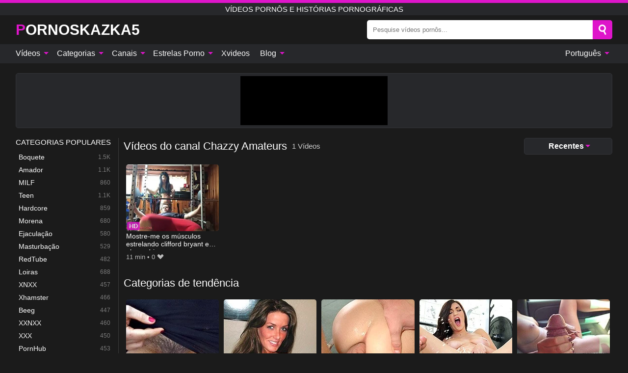

--- FILE ---
content_type: text/html; charset=UTF-8
request_url: https://pornoskazka5.org/pt/channel/chazzy-amateurs
body_size: 12543
content:
<!DOCTYPE html><html lang="pt" translate="no"><head><meta http-equiv="Content-Type" content="text/html; charset=utf-8"/><meta name="viewport" content="width=device-width, initial-scale=1"><title>Vídeos pornôs gratuitos de Canal Chazzy Amateurs - História pornográfica com Canal Chazzy Amateurs</title><meta name="description" content="Navegue por nossa enorme coleção de Canal Chazzy Amateurs vídeos pornôs gratuitos com as cenas de sexo mais excitadas do mundo todo. Temos a história pornô mais quente com Canal Chazzy Amateurs. Então você só precisa encontrar seus filmes xxx favoritos com Canal Chazzy Amateurs e se masturbar."><meta name="keywords" content="vídeos,pornôs,gratuitos,canal,chazzy,amateurs,história,pornográfica,histórias,pornográficas"><meta name="robots" content="max-image-preview:large"><script type="application/ld+json">{"@context":"https://schema.org","@type":"BreadcrumbList","itemListElement":[{"@type":"ListItem","position":1,"item":{"@id":"https://pornoskazka5.org/pt","name":"PORNOSKAZKA5.ORG","image":"https://pornoskazka5.org/i/images/cover.jpg"}},{"@type":"ListItem","position":2,"item":{"@id":"https://pornoskazka5.org/pt/channel/chazzy-amateurs","name":"Chazzy Amateurs"}}]}</script><meta property="og:title" content="Vídeos pornôs gratuitos de Canal Chazzy Amateurs - História pornográfica com Canal Chazzy Amateurs"><meta property="og:site_name" content="PORNOSKAZKA5.ORG"><meta property="og:url" content="https://pornoskazka5.org/pt/channel/chazzy-amateurs"><meta property="og:description" content="Navegue por nossa enorme coleção de Canal Chazzy Amateurs vídeos pornôs gratuitos com as cenas de sexo mais excitadas do mundo todo. Temos a história pornô mais quente com Canal Chazzy Amateurs. Então você só precisa encontrar seus filmes xxx favoritos com Canal Chazzy Amateurs e se masturbar."><meta property="og:type" content="website"><meta property="og:image" content="https://pornoskazka5.org/i/images/cover.jpg"><meta name="twitter:card" content="summary_large_image"><meta name="twitter:site" content="PORNOSKAZKA5.ORG"><meta name="twitter:title" content="Vídeos pornôs gratuitos de Canal Chazzy Amateurs - História pornográfica com Canal Chazzy Amateurs"><meta name="twitter:description" content="Navegue por nossa enorme coleção de Canal Chazzy Amateurs vídeos pornôs gratuitos com as cenas de sexo mais excitadas do mundo todo. Temos a história pornô mais quente com Canal Chazzy Amateurs. Então você só precisa encontrar seus filmes xxx favoritos com Canal Chazzy Amateurs e se masturbar."><meta name="twitter:image" content="https://pornoskazka5.org/i/images/cover.jpg"><link href="/i/images/cover.jpg" rel="image_src"><link rel="icon" type="image/jpg" href="/i/images/ico_logo.jpg"><link rel="shortcut icon" type="image/jpg" href="/i/images/ico.jpg"><link rel="apple-touch-icon" type="image/jpg" href="/i/images/ico_logo.jpg"><meta name="theme-color" content="#161616"><link rel="canonical" href="https://pornoskazka5.org/pt/channel/chazzy-amateurs"><meta name="rating" content="adult"><meta name="rating" content="RTA-5042-1996-1400-1577-RTA"><link rel="preconnect" href="//mc.yandex.ru"><link rel="preconnect" href="//pgnasmcdn.click"><link rel="alternate" href="https://pornoskazka5.org/channel/chazzy-amateurs" hreflang="x-default"><link rel="alternate" href="https://pornoskazka5.org/ar/channel/chazzy-amateurs" hreflang="ar"><link rel="alternate" href="https://pornoskazka5.org/bn/channel/chazzy-amateurs" hreflang="bn"><link rel="alternate" href="https://pornoskazka5.org/de/channel/chazzy-amateurs" hreflang="de"><link rel="alternate" href="https://pornoskazka5.org/en/channel/chazzy-amateurs" hreflang="en"><link rel="alternate" href="https://pornoskazka5.org/es/channel/chazzy-amateurs" hreflang="es"><link rel="alternate" href="https://pornoskazka5.org/fr/channel/chazzy-amateurs" hreflang="fr"><link rel="alternate" href="https://pornoskazka5.org/hi/channel/chazzy-amateurs" hreflang="hi"><link rel="alternate" href="https://pornoskazka5.org/id/channel/chazzy-amateurs" hreflang="id"><link rel="alternate" href="https://pornoskazka5.org/it/channel/chazzy-amateurs" hreflang="it"><link rel="alternate" href="https://pornoskazka5.org/ja/channel/chazzy-amateurs" hreflang="ja"><link rel="alternate" href="https://pornoskazka5.org/nl/channel/chazzy-amateurs" hreflang="nl"><link rel="alternate" href="https://pornoskazka5.org/pl/channel/chazzy-amateurs" hreflang="pl"><link rel="alternate" href="https://pornoskazka5.org/pt/channel/chazzy-amateurs" hreflang="pt"><link rel="alternate" href="https://pornoskazka5.org/ro/channel/chazzy-amateurs" hreflang="ro"><link rel="alternate" href="https://pornoskazka5.org/channel/chazzy-amateurs" hreflang="ru"><link rel="alternate" href="https://pornoskazka5.org/tr/channel/chazzy-amateurs" hreflang="tr"><link rel="alternate" href="https://pornoskazka5.org/zh/channel/chazzy-amateurs" hreflang="zh"><style>html{font-family:-apple-system,BlinkMacSystemFont,Segoe UI,Roboto,Oxygen,Ubuntu,Cantarell,Fira Sans,Droid Sans,Helvetica Neue,sans-serif}body{background:#1b1b1b;min-width:320px;margin:auto;color:#fff}a{text-decoration:none;outline:none;color:#1b1b1b}input,textarea,select,option,button{outline:none;font-family:-apple-system,BlinkMacSystemFont,Segoe UI,Roboto,Oxygen,Ubuntu,Cantarell,Fira Sans,Droid Sans,Helvetica Neue,sans-serif}*{-webkit-box-sizing:border-box;-moz-box-sizing:border-box;box-sizing:border-box}::placeholder{opacity:1}.ico-bottom-arrow{width:0;height:0;border-left:5px solid transparent;border-right:5px solid transparent;border-bottom:5px solid #DE15CA;display:inline-block;margin-bottom:3px;margin-left:3px;margin-right:-4px;transform:rotate(180deg)}.top{background:#27282b;text-align:center}.top:before{content:"";width:100%;height:6px;display:block;background:#DE15CA}.top h1,.top b{font-weight:500;color:#fff;font-size:15px;text-transform:uppercase;margin:0;padding:4px 0;display:block}.fx{display:-webkit-box;display:-moz-box;display:-ms-flexbox;display:-webkit-flex;display:flex}.fx-c{-ms-flex-align:center;-webkit-align-items:center;-webkit-box-align:center;align-items:center}.fx-w{flex-wrap:wrap;justify-content:space-between}header{width:95%;max-width:1340px;margin:auto;padding:10px 0}header .icon-menu,header .icon-search,header .sort{display:none}header .logo b{display:block;font-size:30px;color:#fff;text-transform:uppercase}header .logo b:first-letter{color:#DE15CA}header form{margin-left:auto;width:50%;max-width:500px;position:relative}header form .box{border-radius:5px;padding:0}header form input{background:#fff;border:0;color:#050505;padding:12px;width:100%;border-radius:5px;border-top-right-radius:0;border-bottom-right-radius:0;align-self:stretch}header form button{background:#DE15CA;border:0;position:relative;cursor:pointer;outline:none;text-indent:-99999px;border-radius:5px;border-top-left-radius:0;border-bottom-left-radius:0;width:42px;align-self:stretch}header form button:before{content:"";position:absolute;top:9px;left:12px;width:9px;height:9px;background:transparent;border:3px solid #fff;border-radius:50%}header form button:after{content:"";width:9px;height:3px;background:#fff;position:absolute;transform:rotate(63deg);top:24px;left:20px}header form .resultDiv{display:none;position:absolute;top:50px;background:#fff;width:100%;max-height:350px;overflow:hidden;overflow-y:auto;z-index:114;left:0;padding:10px;transition:.4s;border-radius:5px;color:#050505}header form .resultDiv a{display:block;text-align:left;padding:5px;color:#050505;font-weight:600;text-decoration:none;font-size:14px}header form .resultDiv a:hover{text-decoration:underline}header form .resultDiv .title{display:block;background:#27282b;padding:10px;border-radius:5px;color:#fff}nav{background:#27282b;display:block;width:100%}nav ul{width:95%;max-width:1340px;display:block;margin:auto;padding:0;list-style:none;position:relative;z-index:113}nav ul li{display:inline-block}nav ul li .mask{display:none}nav ul a{color:#fff;padding:.65em .65em;text-decoration:none;display:inline-block}nav>ul>li:first-child>a{padding-left:0}@media screen and (min-width:840px){nav ul li:hover a{color:#DE15CA}nav ul li>ul{display:none}nav ul li:hover>ul{display:block;position:absolute;width:100%;left:0;top:40px;background:#27282b;border:1px solid #343539;border-radius:5px;padding:4px}nav ul li:hover>ul a{padding:.3em .35em;margin:.35em;color:#fff}nav ul li>ul a:hover{color:#DE15CA}nav ul .lang:hover>ul{width:400px;right:0;left:unset;display:flex;flex-wrap:wrap;justify-content:space-between}nav ul .lang:hover>ul a{padding:0;border:0;display:block;font-size:13px}}nav ul li>ul:not(.nl) li:last-child a{background:#DE15CA;border-radius:5px;color:#fff}nav ul .lang{float:right;position:relative}nav ul .lang li{display:block;flex:1 1 25%}nav ul .lang:hover>ul a:last-child{background:transparent}nav ul .lang:hover>ul a:last-child:hover{color:#DE15CA}.global-army{width:95%;max-width:1340px;margin:auto;margin-top:20px;border-radius:5px;background:#27282b;border:1px solid #343539;padding:5px;overflow:hidden}.global-army span{display:block;margin:auto;width:300px;min-width:max-content;height:100px;background:#000}.global-army iframe{border:0;width:300px;height:100px;overflow:hidden}.fbar{display:block;width:100%;margin-bottom:15px;text-align:center;background:#27282b;border-radius:5px;padding:7px 4px}.fbar a{display:inline-block;color:#fff;font-size:15px;font-weight:500;text-transform:uppercase}.fbar a:after{content:"\A0•\A0"}.fbar a:last-child:after{content:""}main{width:95%;max-width:1340px;margin:auto;margin-top:20px}main .sidebar{width:240px;min-width:240px;margin-right:20px;border-right:1px solid #3A3A3A;padding-right:20px}main .sidebar .close{display:none}main .sidebar ul{padding:0;margin:0;list-style:none;border-bottom:1px solid #3A3A3A;padding-bottom:10px;margin-bottom:10px}main .sidebar ul:last-child{border-bottom:0;margin-bottom:0}main .sidebar li span{display:block;color:#fff;font-size:15px;font-weight:500;margin-bottom:10px;text-transform:uppercase}main .sidebar li{display:block}main .sidebar li a{display:flex;align-items:center;color:#fff;font-size:14px;padding:4px 6px;border-radius:5px;margin-bottom:2px}main .sidebar li a b{font-weight:400}main .sidebar li a i:last-child{margin-left:auto;font-size:12px;color:#7C7C7C}main .sidebar li:not(.more):hover a{background:#27282b;color:#DE15CA}main .sidebar li:not(.more):hover a i:last-child{color:#fff}main .sidebar .more a{display:block;background:#DE15CAb5;color:#fff;text-align:center;margin-top:10px;border-radius:100px;font-weight:500}main .sidebar .more a:hover{background:#27282b}main .content{width:100%}main .head h1,main .head h2,main .head h3,main .head .sst{margin:0;color:#fff;font-size:22px;font-weight:500}main .head .title span{color:#ccc;margin-left:10px;font-size:15px;margin-right:10px;text-align:center}main .head .sort{margin-left:auto;position:relative;z-index:4;min-width:180px}main .head .sort span{color:#fff;background:#27282b;padding:7px 20px;border-radius:5px;font-weight:600;display:block;width:max-content;min-width:100%;cursor:pointer;text-align:center;border:1px solid #343539}main .head .sort ul{padding:0;margin:0;list-style:none;display:none}main .head .sort.active span{border-bottom-left-radius:0;border-bottom-right-radius:0}main .head .sort.active ul{display:block;position:absolute;top:33px;background:#27282b;width:100%;right:0;border-bottom-left-radius:5px;border-bottom-right-radius:5px;border:1px solid #343539;border-top:0}main .head .sort li{display:block}main .head .sort .disabled{display:none}main .head .sort li a{display:block;padding:5px;text-align:center;color:#fff;font-weight:600;font-size:15px}main .head .sort li a:hover{color:#DE15CA}.trend{margin:20px 0}.trend .article{width:20%;margin-bottom:10px;display:inline-block;overflow:hidden;color:#FFF}.trend .article .box{width:95%;margin:auto;overflow:hidden}.trend .article a{display:block;width:100%}.trend .article figure{display:block;position:relative;margin:0;width:100%;height:200px;overflow:hidden;border-radius:5px;background:#27282b}.trend .article figure img{position:absolute;height:100%;min-width:100%;object-fit:cover;position:absolute;transform:translateX(-50%) translateY(-50%);left:50%;top:50%;font-size:0}.trend .article a div{margin-top:5px}.trend .article b{color:#fff;font-weight:500;font-size:15px}.trend .article i:last-child{color:#fff;margin-left:auto;font-weight:500;font-size:15px}.trend .article .ct{display:block;width:100%;height:110px;background:#27282b;position:relative;border-radius:5px;padding:10px}.trend .article .ct h2,.trend .article .ct b{position:absolute;left:50%;top:50%;transform:translateX(-50%) translateY(-50%);font-style:normal;font-size:16px;font-weight:400;letter-spacing:1px;text-align:center;margin:0;max-width:100%;text-overflow:ellipsis;overflow:hidden}.see-button{display:block;position:relative;margin:15px auto}.see-button:before{content:"";position:absolute;left:0;top:50%;transform:translateY(-50%);width:100%;height:2px;background:#3a3a3a;border-radius:10px}.see-button div{display:block;margin:auto;width:max-content;background:#1b1b1b;padding:0 17px;position:relative}.see-button a{display:block;border-radius:100px;padding:8px 17px;color:#fff;font-size:13px;text-transform:uppercase;font-weight:500;background:#DE15CAb5}.see-button a:hover{background:#27282b;color:#fff}.videos{margin:20px 0}.videos:before,.videos:after{content:" ";display:table;width:100%}.videos article{width:20%;height:205px;display:inline-block;overflow:hidden;color:#FFF}.videos article.cat{height:auto}.videos article.cat a{display:block;width:100%}.videos article.cat img{width:100%;height:auto;border-radius:5px}.videos article .box{width:95%;margin:auto;overflow:hidden}.videos article .playthumb{display:block;width:100%;overflow:hidden;height:177px;position:relative}.videos article figure{display:block;position:relative;margin:0;width:100%;height:136px;overflow:hidden;border-radius:5px;background:#27282b}.videos article figure:after{content:"";position:absolute;z-index:2;width:100%;height:100%;left:0;top:0}.videos article figure img{position:absolute;height:100%;min-width:100%;object-fit:cover;transform:translateX(-50%) translateY(-50%);left:50%;top:50%;font-size:0}.videos article .box video{position:absolute;width:100%;min-width:100%;min-height:100%;top:50%;left:50%;transform:translateY(-50%) translateX(-50%);z-index:1;object-fit:cover}.videos article h2,.videos article h3{display:block;display:-webkit-box;padding:0;font-size:.85em;font-weight:500;color:#fff;margin-top:3px;height:36px;margin-bottom:0;line-height:1.2;-webkit-line-clamp:2;-webkit-box-orient:vertical;text-overflow:ellipsis;overflow:hidden}.videos article .hd:before{content:"HD";position:absolute;z-index:3;bottom:2px;left:2px;font-size:13px;font-style:normal;color:#fff;font-weight:600;background:#DE15CA;padding:1px 4px;border-radius:3px;transition:all .2s;opacity:.8}.videos article:hover h3{color:#DE15CA}.videos article:hover .hd:before{left:-40px}.videos article .end{display:block;overflow:hidden;height:21px}.videos article .end p{display:inline-block;vertical-align:middle;margin:0;text-align:right;color:#bababa;font-size:13px;height:1.8em;line-height:1.8em}.videos article .end a{color:#bababa;font-size:13px;text-decoration:underline;display:inline-block;height:1.8em;line-height:1.8em}.videos article .end p:after{content:'•';margin:0 4px}.videos article .end p:last-child:after{content:'';margin:0}.videos article .heart{position:relative;width:10px;height:10px;display:inline-block;margin-left:2px}.videos article .heart:before,.videos article .heart:after{position:absolute;content:"";left:5px;top:0;width:5px;height:10px;background:#bababa;border-radius:50px 50px 0 0;transform:rotate(-45deg);transform-origin:0 100%}.videos article .heart:after{left:0;transform:rotate(45deg);transform-origin:100% 100%}.nores{width:100%;display:block;background:#27282b;border:1px solid #343539;border-radius:5px;padding:10px;color:#fff;font-size:17px;font-weight:700;text-align:center;text-transform:uppercase;margin:20px auto}.pagination{display:block;width:100%;margin:20px 0;text-align:center}.pagination a,.pagination div,.pagination span{display:inline-block;background:#DE15CAb5;border-radius:5px;padding:10px 15px;color:#fff;font-size:15px;font-weight:600;text-transform:uppercase;margin:0 10px}.pagination div{cursor:pointer}.pagination span{background:#27282b}.pagination a:hover,.pagination div:hover{background:#27282b}.footerDesc{display:block;width:100%;background:#27282b;margin:20px 0;padding:20px;text-align:center;color:#fff;border-radius:5px;font-size:15px}.footerDesc h4{font-size:16px;color:#fff}.lkx{display:block;width:95%;max-width:1340px;margin:auto;margin-top:20px;text-transform:capitalize;-webkit-column-count:5;-moz-column-count:5;column-count:5}.lkx a{color:#fff;font-size:14px;display:inline-block;width:100%;white-space:nowrap;text-overflow:ellipsis;overflow:hidden}.lkx a:hover{color:#DE15CA}@media screen and (max-width:880px){.lkx{-webkit-column-count:4;-moz-column-count:4;column-count:4}.lkx a{padding:10px 0}}@media screen and (max-width:680px){.lkx{-webkit-column-count:3;-moz-column-count:3;column-count:3}}@media screen and (max-width:480px){.lkx{-webkit-column-count:2;-moz-column-count:2;column-count:2}}footer{display:block;margin-top:30px;background:#27282b}footer .box{width:95%;max-width:1340px;display:block;margin:auto;padding:20px 0;text-align:center}footer a{color:#fff;font-size:15px;font-weight:700;margin:0 10px}footer .logo{display:block;margin:auto;margin-bottom:20px;width:max-content;max-width:100%}footer .logo b{display:block;font-size:30px;text-transform:uppercase;color:#DE15CA}footer p{padding:10px 0;text-align:center;display:block;font-size:12px;margin:auto;color:#ccc}@media screen and (max-width:1300px){main .sidebar{width:210px;min-width:210px;margin-right:10px;padding-right:10px}}@media screen and (max-width:1230px){header .sort{display:block;padding:19px 18px;background:#DE15CA;border-radius:4px;margin-left:10px;cursor:pointer}main .sidebar{display:none;position:fixed;top:0;z-index:999;background:#1b1b1b;left:0;width:100%;height:100%;padding:20px;overflow-y:auto}main .sidebar .close{display:block;position:absolute;right:10px;top:10px}main .sidebar .close i{transform:scale(1.5)}}@media screen and (max-width:1070px){.videos article{width:25%}.trend .article{width:25%}}@media screen and (max-width:840px){.top h1,.top b{font-size:13px}header .sort{padding:14px 11px;margin-left:2px}header{position:-webkit-sticky;position:-moz-sticky;position:-ms-sticky;position:-o-sticky;position:sticky;top:0;z-index:999;background:#1b1b1b}header .icon-menu{display:inline-block;height:40px;width:40px;min-width:40px;border-radius:5px;position:relative;padding:7px;cursor:pointer}.bar1,.bar2,.bar3{width:100%;height:3px;background-color:#FFF;margin:5px 0;display:block;border-radius:10px}.bar1{margin-top:3px}.change .bar1{-webkit-transform:rotate(-45deg) translate(-6px,7px);transform:rotate(-45deg) translate(-6px,7px);background-color:#fff}.change .bar2{opacity:0}.change .bar3{-webkit-transform:rotate(45deg) translate(-4px,-6px);transform:rotate(45deg) translate(-4px,-6px);background-color:#fff}header .logo{margin:auto}header form{display:none;position:absolute;left:0;top:60px;width:100%;max-width:100%;background:#1b1b1b;padding-bottom:10px}header .icon-search{display:block;border:0;position:relative;cursor:pointer;outline:none;text-indent:-99999px;width:40px;height:40px}header .icon-search:before{content:"";position:absolute;top:9px;left:12px;width:9px;height:9px;background:transparent;border:3px solid #fff;border-radius:50%}header .icon-search:after{content:"";width:9px;height:3px;background:#fff;position:absolute;transform:rotate(63deg);top:24px;left:20px}header .icon-search.change:before{border:3px solid #DE15CA}header .icon-search.change:after{background:#DE15CA}nav{display:none;position:sticky;top:60px;z-index:999}nav ul{position:absolute;left:0;right:0;width:100%;margin:auto;height:calc(100% - 40px);overflow-x:hidden;overflow-y:auto}nav ul>li{display:block;position:relative}nav ul>li a{display:block;padding:10px!important;border-bottom:1px solid #454545;font-size:15px;font-weight:500}nav ul>li .mask{display:block;position:absolute;left:0;top:0;width:100%;height:40px;z-index:1;cursor:pointer}nav ul li>ul{display:none;position:unset;width:100%;background:#1b1b1b}nav ul>li>ul>li{display:block}nav ul>li>ul>li a{padding:.3em 1em!important;margin:.15em;color:#fff;font-size:14px}nav ul li>ul:not(.nl) li:nth-last-child(2) a{border-bottom:0}nav ul li>ul:not(.nl) li:last-child a{margin:0!important;border-radius:0}nav ul .lang{float:unset}nav ul .lang li a{border:0;text-align:left;border-bottom:1px solid #454545}nav ul .lang li:last-child a{border:0;background:transparent;border-bottom:1px solid #454545}nav ul .lang:hover>ul{width:100%}nav ul .lang:hover>ul a{border-bottom:1px solid #454545}main .head .sort{flex-grow:1;min-width:100%;margin-top:10px}main .head .title h1,main .head .title h2,main .head .title h3{font-size:17px}main .head .title span{font-size:12px}main .head .sort span{width:100%;text-align:left;font-size:14px}main .head .sort.active ul{top:30px}main .head .sort li a{text-align:left;padding:5px 20px;font-size:14px}.videos article{width:33.333%}.trend .article{width:33.333%}}@media screen and (max-width:600px){.videos article{width:50%}.videos article .box{width:calc(100% - 2px);margin-right:2px}.videos article:nth-of-type(2n+2) .box{margin-right:0;margin-left:2px}.videos article .end a{min-width:48px;height:48px}.trend .article{width:50%}.trend .article .box{width:calc(100% - 2px);margin-right:2px}.trend .article:nth-of-type(2n+2) .box{margin-right:0;margin-left:2px}.trend .article figure{height:170px}.content .trend .article figure{height:170px}footer a{display:block;margin:5px;padding:6px 0}}@media screen and (max-width:650px){header .logo b{font-size:20px}}.blog-posts{display:grid;grid-template-columns:1fr;gap:15px;margin:20px 0}@media (min-width:480px){.blog-posts.f3{grid-template-columns:repeat(2,1fr)}}@media (min-width:768px){.blog-posts{grid-template-columns:repeat(2,1fr)}.blog-posts.f3{grid-template-columns:repeat(3,1fr)}}.blog-posts .box{position:relative;z-index:3}.blog-posts article figure{margin:0}.blog-posts article .image{display:block;height:250px;object-fit:cover;transition:transform .3s ease;position:relative;overflow:hidden;border-radius:10px;background-color:#27282b}.blog-posts article img{position:absolute;top:50%;left:0;transform:translateY(-50%);width:100%;min-height:100%;object-fit:cover;filter:blur(5px);z-index:1;font-size:0}.blog-posts article h3{font-size:1rem;margin-top:10px;margin-bottom:15px;font-weight:500;color:#fff}.blog-posts article a:hover h3{text-decoration:underline}.blog-posts .box p{font-size:.8rem;line-height:1.5;color:#c8c8c8}.go_top{display:none;position:fixed;right:10px;bottom:10px;z-index:2;cursor:pointer;transition:color .3s linear;background:#DE15CA;border-radius:5px;padding:10px 15px;color:#fff;font-size:15px;font-weight:600;text-transform:uppercase}.go_top:before{content:"";border:solid #fff;border-width:0 3px 3px 0;display:inline-block;padding:5px;margin-bottom:-3px;transform:rotate(-135deg);-webkit-transform:rotate(-135deg)}.go_top:hover{background:#27282b}.mtd{margin-top:20px}.icon-options{box-sizing:border-box;position:relative;display:block;transform:scale(var(--ggs,1));width:10px;height:2px;box-shadow:-3px 4px 0 0,3px -4px 0 0}.icon-options::after,.icon-options::before{content:"";display:block;box-sizing:border-box;position:absolute;width:8px;height:8px;border:2px solid;border-radius:100%}.icon-options::before{top:-7px;left:-4px}.icon-options::after{bottom:-7px;right:-4px}.icon-close{box-sizing:border-box;position:relative;display:block;transform:scale(var(--ggs,1));width:22px;height:22px;border:2px solid transparent;border-radius:40px}.icon-close::after,.icon-close::before{content:"";display:block;box-sizing:border-box;position:absolute;width:16px;height:2px;background:currentColor;transform:rotate(45deg);border-radius:5px;top:8px;left:1px}.icon-close::after{transform:rotate(-45deg)}.att:before{content:attr(data-text);font-style:normal}@keyframes fadeIn{0%{opacity:0}100%{opacity:1}}@-moz-keyframes fadeIn{0%{opacity:0}100%{opacity:1}}@-webkit-keyframes fadeIn{0%{opacity:0}100%{opacity:1}}@-o-keyframes fadeIn{0%{opacity:0}100%{opacity:1}}@-ms-keyframes fadeIn{0%{opacity:0}100%{opacity:1}}#ohsnap{position:fixed;bottom:5px;right:5px;margin-left:5px;z-index:999999}#ohsnap .alert{margin-top:5px;padding:9px 15px;float:right;clear:right;text-align:center;font-weight:500;font-size:14px;color:#fff}#ohsnap .red{background:linear-gradient(#ED3232,#C52525);border-bottom:2px solid #8c1818}#ohsnap .green{background:linear-gradient(#45b649,#017205);border-bottom:2px solid #003e02}#ohsnap .iheart{width:16px;height:16px;margin-left:6px;float:right}</style></head><body><div class="top"><b>Vídeos pornôs e histórias pornográficas</b></div><header class="fx fx-c"><div class="icon-menu"><i class="bar1"></i><i class="bar2"></i><i class="bar3"></i></div><a href="https://pornoskazka5.org/pt" class="logo" title="Vídeos pornôs e histórias pornográficas"><b>Pornoskazka5</b></a><form data-action="https://pornoskazka5.org/pt/mishka/common/search" method="POST"><div class="box fx fx-c"><input type="text" id="s" name="s" placeholder="Pesquise vídeos pornôs..." autocomplete="off"><button type="submit" data-trigger="submit[search]">Search</button></div><div class="resultDiv"></div></form><i class="icon-search"></i><div class="sort"><i class="icon-options"></i></div></header><nav><ul><li><i class="mask"></i><a href="https://pornoskazka5.org/pt" title="Vídeos">Vídeos <i class="ico-bottom-arrow"></i></a><ul class="nl"><li><a href="https://pornoskazka5.org/pt/hd" title="Vídeos HD">Vídeos HD</a></li><li><a href="https://pornoskazka5.org/pt" title="Novos videos">Novos videos</a></li><li><a href="https://pornoskazka5.org/pt?o=popular" title="Vídeos populares" rel="nofollow">Vídeos populares</a></li><li><a href="https://pornoskazka5.org/pt?o=loves" title="Mais votado" rel="nofollow">Mais votado</a></li><li><a href="https://pornoskazka5.org/pt?o=views" title="Mais visto" rel="nofollow">Mais visto</a></li><li><a href="https://pornoskazka5.org/pt?o=duration" title="Vídeos mais longos" rel="nofollow">Vídeos mais longos</a></li></ul></li><li><i class="mask"></i><a href="https://pornoskazka5.org/pt/categories" title="Categorias">Categorias <i class="ico-bottom-arrow"></i></a><ul><li><a href="https://pornoskazka5.org/pt/videos/blowjob" title="Boquete">Boquete</a></li><li><a href="https://pornoskazka5.org/pt/videos/amateur" title="Amador">Amador</a></li><li><a href="https://pornoskazka5.org/pt/videos/milf" title="MILF">MILF</a></li><li><a href="https://pornoskazka5.org/pt/videos/teen" title="Teen">Teen</a></li><li><a href="https://pornoskazka5.org/pt/videos/hardcore" title="Hardcore">Hardcore</a></li><li><a href="https://pornoskazka5.org/pt/videos/brunette" title="Morena">Morena</a></li><li><a href="https://pornoskazka5.org/pt/videos/cumshot" title="Ejaculação">Ejaculação</a></li><li><a href="https://pornoskazka5.org/pt/videos/masturbation" title="Masturbação">Masturbação</a></li><li><a href="https://pornoskazka5.org/pt/videos/redtube" title="RedTube">RedTube</a></li><li><a href="https://pornoskazka5.org/pt/categories" title="Todas as Categorias">Todas as Categorias +</a></li></ul></li><li><i class="mask"></i><a href="https://pornoskazka5.org/pt/channels" title="Canais">Canais <i class="ico-bottom-arrow"></i></a><ul><li><a href="https://pornoskazka5.org/pt/channel/fapadoo-com" title="FAPADOO.com">FAPADOO.com</a></li><li><a href="https://pornoskazka5.org/pt/channel/horny-porny-trannies-journey" title="Horny Porny Trannies Journey">Horny Porny Trannies Journey</a></li><li><a href="https://pornoskazka5.org/pt/channel/hot-zone" title="Hot Zone">Hot Zone</a></li><li><a href="https://pornoskazka5.org/pt/channel/bruce-seven-films" title="Bruce Seven Films">Bruce Seven Films</a></li><li><a href="https://pornoskazka5.org/pt/channel/smutpuppet" title="Smutpuppet">Smutpuppet</a></li><li><a href="https://pornoskazka5.org/pt/channel/new-sensations" title="New Sensations">New Sensations</a></li><li><a href="https://pornoskazka5.org/pt/channel/fakings" title="Fakings">Fakings</a></li><li><a href="https://pornoskazka5.org/pt/channel/the-porn-nerd" title="The Porn Nerd">The Porn Nerd</a></li><li><a href="https://pornoskazka5.org/pt/channel/the-white-boxxx" title="The White Boxxx">The White Boxxx</a></li><li><a href="https://pornoskazka5.org/pt/channels" title="Todos os Canais">Todos os Canais +</a></li></ul></li><li><i class="mask"></i><a href="https://pornoskazka5.org/pt/pornstars" title="Estrelas Porno">Estrelas Porno <i class="ico-bottom-arrow"></i></a><ul><li><a href="https://pornoskazka5.org/pt/pornstar/phyllisha-anne" title="Phyllisha Anne">Phyllisha Anne</a></li><li><a href="https://pornoskazka5.org/pt/pornstar/tommy-gunn" title="Tommy Gunn">Tommy Gunn</a></li><li><a href="https://pornoskazka5.org/pt/pornstar/christian-clay" title="Christian Clay">Christian Clay</a></li><li><a href="https://pornoskazka5.org/pt/pornstar/tiffany-watson" title="Tiffany Watson">Tiffany Watson</a></li><li><a href="https://pornoskazka5.org/pt/pornstar/lisa-ann" title="Lisa Ann">Lisa Ann</a></li><li><a href="https://pornoskazka5.org/pt/pornstar/capri-lmonde" title="Capri Lmonde">Capri Lmonde</a></li><li><a href="https://pornoskazka5.org/pt/pornstar/eve-laurence" title="Eve Laurence">Eve Laurence</a></li><li><a href="https://pornoskazka5.org/pt/pornstar/kimmy-kimm" title="Kimmy Kimm">Kimmy Kimm</a></li><li><a href="https://pornoskazka5.org/pt/pornstar/jenna-reese" title="Jenna Reese">Jenna Reese</a></li><li><a href="https://pornoskazka5.org/pt/pornstars" title="Todas as Estrelas Porno">Todas as Estrelas Porno +</a></li></ul></li><li><a href="https://xvideos123.org" target="_blank" title="Xvideos">Xvideos</a></li><li><i class="mask"></i><a href="https://pornoskazka5.org/pt/blog" title="Blog">Blog <i class="ico-bottom-arrow"></i></a><ul><li><a href="https://pornoskazka5.org/pt/blog" title="More posts">More posts +</a></li></ul></li><li class="lang"><i class="mask"></i><a href="#" title="">Português <i class="ico-bottom-arrow"></i></a><ul><li><a href="https://pornoskazka5.org/ar/channel/chazzy-amateurs" rel="alternate" hreflang="ar" title="Arab">Arab</a></li><li><a href="https://pornoskazka5.org/bn/channel/chazzy-amateurs" rel="alternate" hreflang="bn" title="বাংলা">বাংলা</a></li><li><a href="https://pornoskazka5.org/de/channel/chazzy-amateurs" rel="alternate" hreflang="de" title="Deutsch">Deutsch</a></li><li><a href="https://pornoskazka5.org/en/channel/chazzy-amateurs" rel="alternate" hreflang="en" title="English">English</a></li><li><a href="https://pornoskazka5.org/es/channel/chazzy-amateurs" rel="alternate" hreflang="es" title="Español">Español</a></li><li><a href="https://pornoskazka5.org/fr/channel/chazzy-amateurs" rel="alternate" hreflang="fr" title="Français">Français</a></li><li><a href="https://pornoskazka5.org/hi/channel/chazzy-amateurs" rel="alternate" hreflang="hi" title="हिंदी">हिंदी</a></li><li><a href="https://pornoskazka5.org/id/channel/chazzy-amateurs" rel="alternate" hreflang="id" title="Indonesian">Indonesian</a></li><li><a href="https://pornoskazka5.org/it/channel/chazzy-amateurs" rel="alternate" hreflang="it" title="Italiano">Italiano</a></li><li><a href="https://pornoskazka5.org/ja/channel/chazzy-amateurs" rel="alternate" hreflang="ja" title="日本語">日本語</a></li><li><a href="https://pornoskazka5.org/nl/channel/chazzy-amateurs" rel="alternate" hreflang="nl" title="Nederlands">Nederlands</a></li><li><a href="https://pornoskazka5.org/pl/channel/chazzy-amateurs" rel="alternate" hreflang="pl" title="Polski">Polski</a></li><li><a href="https://pornoskazka5.org/ro/channel/chazzy-amateurs" rel="alternate" hreflang="ro" title="Română">Română</a></li><li><a href="https://pornoskazka5.org/channel/chazzy-amateurs" rel="alternate" hreflang="ru" title="русский">русский</a></li><li><a href="https://pornoskazka5.org/tr/channel/chazzy-amateurs" rel="alternate" hreflang="tr" title="Türkler">Türkler</a></li><li><a href="https://pornoskazka5.org/zh/channel/chazzy-amateurs" rel="alternate" hreflang="zh" title="中国人">中国人</a></li></ul></li></ul></nav><div class="global-army"><span></span></div><main class="fx"><div class="sidebar"><div class="close"><i class="icon-close"></i></div><ul><li><span>Categorias populares</span></li><li><a href="https://pornoskazka5.org/pt/videos/blowjob" title="Boquete"><b>Boquete</b><i class="att" data-text="1.5K"></i></a></li><li><a href="https://pornoskazka5.org/pt/videos/amateur" title="Amador"><b>Amador</b><i class="att" data-text="1.1K"></i></a></li><li><a href="https://pornoskazka5.org/pt/videos/milf" title="MILF"><b>MILF</b><i class="att" data-text="860"></i></a></li><li><a href="https://pornoskazka5.org/pt/videos/teen" title="Teen"><b>Teen</b><i class="att" data-text="1.1K"></i></a></li><li><a href="https://pornoskazka5.org/pt/videos/hardcore" title="Hardcore"><b>Hardcore</b><i class="att" data-text="859"></i></a></li><li><a href="https://pornoskazka5.org/pt/videos/brunette" title="Morena"><b>Morena</b><i class="att" data-text="680"></i></a></li><li><a href="https://pornoskazka5.org/pt/videos/cumshot" title="Ejaculação"><b>Ejaculação</b><i class="att" data-text="580"></i></a></li><li><a href="https://pornoskazka5.org/pt/videos/masturbation" title="Masturbação"><b>Masturbação</b><i class="att" data-text="529"></i></a></li><li><a href="https://pornoskazka5.org/pt/videos/redtube" title="RedTube"><b>RedTube</b><i class="att" data-text="482"></i></a></li><li><a href="https://pornoskazka5.org/pt/videos/blonde" title="Loiras"><b>Loiras</b><i class="att" data-text="688"></i></a></li><li><a href="https://pornoskazka5.org/pt/videos/xnxx" title="XNXX"><b>XNXX</b><i class="att" data-text="457"></i></a></li><li><a href="https://pornoskazka5.org/pt/videos/xhamster" title="Xhamster"><b>Xhamster</b><i class="att" data-text="466"></i></a></li><li><a href="https://pornoskazka5.org/pt/videos/beeg" title="Beeg"><b>Beeg</b><i class="att" data-text="447"></i></a></li><li><a href="https://pornoskazka5.org/pt/videos/xxnxx" title="XXNXX"><b>XXNXX</b><i class="att" data-text="460"></i></a></li><li><a href="https://pornoskazka5.org/pt/videos/xxx" title="XXX"><b>XXX</b><i class="att" data-text="450"></i></a></li><li><a href="https://pornoskazka5.org/pt/videos/pornhub" title="PornHub"><b>PornHub</b><i class="att" data-text="453"></i></a></li><li><a href="https://pornoskazka5.org/pt/videos/youporn" title="YouPorn"><b>YouPorn</b><i class="att" data-text="445"></i></a></li><li><a href="https://pornoskazka5.org/pt/videos/xvideos" title="Xvideos"><b>Xvideos</b><i class="att" data-text="430"></i></a></li><li><a href="https://pornoskazka5.org/pt/videos/handjob" title="Punheta"><b>Punheta</b><i class="att" data-text="304"></i></a></li><li><a href="https://pornoskazka5.org/pt/videos/threesome" title="Trio"><b>Trio</b><i class="att" data-text="309"></i></a></li><li class="more"><a href="https://pornoskazka5.org/pt/categories" title="Todas as Categorias">Todas as Categorias</a></li></ul><ul><li><span>Canais populares</span></li><li><a href="https://pornoskazka5.org/pt/channel/fapadoo-com" title="FAPADOO.com"><b>FAPADOO.com</b><i class="att" data-text="6"></i></a></li><li><a href="https://pornoskazka5.org/pt/channel/horny-porny-trannies-journey" title="Horny Porny Trannies Journey"><b>Horny Porny Trannies Journey</b><i class="att" data-text="12"></i></a></li><li><a href="https://pornoskazka5.org/pt/channel/hot-zone" title="Hot Zone"><b>Hot Zone</b><i class="att" data-text="3"></i></a></li><li><a href="https://pornoskazka5.org/pt/channel/bruce-seven-films" title="Bruce Seven Films"><b>Bruce Seven Films</b><i class="att" data-text="2"></i></a></li><li><a href="https://pornoskazka5.org/pt/channel/smutpuppet" title="Smutpuppet"><b>Smutpuppet</b><i class="att" data-text="9"></i></a></li><li><a href="https://pornoskazka5.org/pt/channel/new-sensations" title="New Sensations"><b>New Sensations</b><i class="att" data-text="1"></i></a></li><li><a href="https://pornoskazka5.org/pt/channel/fakings" title="Fakings"><b>Fakings</b><i class="att" data-text="7"></i></a></li><li><a href="https://pornoskazka5.org/pt/channel/the-porn-nerd" title="The Porn Nerd"><b>The Porn Nerd</b><i class="att" data-text="4"></i></a></li><li><a href="https://pornoskazka5.org/pt/channel/the-white-boxxx" title="The White Boxxx"><b>The White Boxxx</b><i class="att" data-text="2"></i></a></li><li><a href="https://pornoskazka5.org/pt/channel/heatwave-video" title="Heatwave Video"><b>Heatwave Video</b><i class="att" data-text="10"></i></a></li><li class="more"><a href="https://pornoskazka5.org/pt/channels" title="Todos os Canais">Todos os Canais</a></li></ul><ul><li><span>Estrelas porno populares</span></li><li><a href="https://pornoskazka5.org/pt/pornstar/phyllisha-anne" title="Phyllisha Anne"><b>Phyllisha Anne</b><i class="att" data-text="1"></i></a></li><li><a href="https://pornoskazka5.org/pt/pornstar/tommy-gunn" title="Tommy Gunn"><b>Tommy Gunn</b><i class="att" data-text="7"></i></a></li><li><a href="https://pornoskazka5.org/pt/pornstar/christian-clay" title="Christian Clay"><b>Christian Clay</b><i class="att" data-text="3"></i></a></li><li><a href="https://pornoskazka5.org/pt/pornstar/tiffany-watson" title="Tiffany Watson"><b>Tiffany Watson</b><i class="att" data-text="2"></i></a></li><li><a href="https://pornoskazka5.org/pt/pornstar/lisa-ann" title="Lisa Ann"><b>Lisa Ann</b><i class="att" data-text="1"></i></a></li><li><a href="https://pornoskazka5.org/pt/pornstar/capri-lmonde" title="Capri Lmonde"><b>Capri Lmonde</b><i class="att" data-text="1"></i></a></li><li><a href="https://pornoskazka5.org/pt/pornstar/eve-laurence" title="Eve Laurence"><b>Eve Laurence</b><i class="att" data-text="1"></i></a></li><li><a href="https://pornoskazka5.org/pt/pornstar/kimmy-kimm" title="Kimmy Kimm"><b>Kimmy Kimm</b><i class="att" data-text="4"></i></a></li><li><a href="https://pornoskazka5.org/pt/pornstar/jenna-reese" title="Jenna Reese"><b>Jenna Reese</b><i class="att" data-text="1"></i></a></li><li><a href="https://pornoskazka5.org/pt/pornstar/tia-sweets" title="Tia Sweets"><b>Tia Sweets</b><i class="att" data-text="1"></i></a></li><li class="more"><a href="https://pornoskazka5.org/pt/pornstars" title="Todas as Estrelas Porno">Todas as Estrelas Porno</a></li></ul><ul><li><a href="https://xnxx3.org/pl" title="xnxx3.org">xnxx3.org</a></li></ul></div><div class="content"><div class="head fx fx-c fx-w"><div class="title fx fx-c"><h1>Vídeos do canal Chazzy Amateurs</h1><span>1 Vídeos</span></div><div class="sort"><span>Recentes<i class="ico-bottom-arrow"></i></span><ul><li class="disabled"><a href="https://pornoskazka5.org/pt/channel/chazzy-amateurs" title="Recentes" rel="nofollow">Recentes</a></li><li><a href="?o=views" title="Visualizações" rel="nofollow">Visualizações</a></li><li><a href="?o=loves" title="Amores" rel="nofollow">Amores</a></li><li><a href="?o=popular" title="Popular" rel="nofollow">Popular</a></li><li><a href="?o=duration" title="Duração" rel="nofollow">Duração</a></li></ul></div></div><div class="videos"><article><div class="box"><a href="https://pornoskazka5.org/pt/video/2893" title="Mostre-me os músculos estrelando clifford bryant e alexandria wu" class="playthumb"><figure id="2893" class="hd"><img src="/i/media/w/2893.webp" alt="Reproduzir Mostre-me os músculos estrelando clifford bryant e alexandria wu" width="240" height="135" fetchpriority="high"></figure><h3>Mostre-me os músculos estrelando clifford bryant e alexandria wu</h3></a><div class="end flex flex-center"><p><i class="att" data-text="11 min"></i></p><p><i class="att" data-text="0"></i> <i class="heart"></i></p></div></div></article></div><div class="head"><div class="title"><h3>Categorias de tendência</h3></div></div><div class="trend ch"><div class="article"><div class="box"><a href="https://pornoskazka5.org/pt/videos/hairy-pussy" title="Buceta Peluda"><figure><img src="/i/categories/36.webp" loading="lazy" alt="Categoria Buceta Peluda" width="200" height="200"></figure><div class="fx fx-c"><b>Buceta Peluda</b><i class="att" data-text="32"></i></div></a></div></div><div class="article"><div class="box"><a href="https://pornoskazka5.org/pt/videos/milf" title="MILF"><figure><img src="/i/categories/45.webp" loading="lazy" alt="Categoria MILF" width="200" height="200"></figure><div class="fx fx-c"><b>MILF</b><i class="att" data-text="860"></i></div></a></div></div><div class="article"><div class="box"><a href="https://pornoskazka5.org/pt/videos/anal-sex" title="Sexo Anal"><figure><img src="/i/categories/2.webp" loading="lazy" alt="Categoria Sexo Anal" width="200" height="200"></figure><div class="fx fx-c"><b>Sexo Anal</b><i class="att" data-text="64"></i></div></a></div></div><div class="article"><div class="box"><a href="https://pornoskazka5.org/pt/videos/squirting" title="Esguichando"><figure><img src="/i/categories/53.webp" loading="lazy" alt="Categoria Esguichando" width="200" height="200"></figure><div class="fx fx-c"><b>Esguichando</b><i class="att" data-text="79"></i></div></a></div></div><div class="article"><div class="box"><a href="https://pornoskazka5.org/pt/videos/handjob" title="Punheta"><figure><img src="/i/categories/37.webp" loading="lazy" alt="Categoria Punheta" width="200" height="200"></figure><div class="fx fx-c"><b>Punheta</b><i class="att" data-text="304"></i></div></a></div></div><div class="article"><div class="box"><a href="https://pornoskazka5.org/pt/videos/amateur" title="Amador"><figure><img src="/i/categories/1.webp" loading="lazy" alt="Categoria Amador" width="200" height="200"></figure><div class="fx fx-c"><b>Amador</b><i class="att" data-text="1.1K"></i></div></a></div></div><div class="article"><div class="box"><a href="https://pornoskazka5.org/pt/videos/asian" title="Asiática"><figure><img src="/i/categories/6.webp" loading="lazy" alt="Categoria Asiática" width="200" height="200"></figure><div class="fx fx-c"><b>Asiática</b><i class="att" data-text="217"></i></div></a></div></div><div class="article"><div class="box"><a href="https://pornoskazka5.org/pt/videos/cumshot" title="Ejaculação"><figure><img src="/i/categories/26.webp" loading="lazy" alt="Categoria Ejaculação" width="200" height="200"></figure><div class="fx fx-c"><b>Ejaculação</b><i class="att" data-text="580"></i></div></a></div></div><div class="article"><div class="box"><a href="https://pornoskazka5.org/pt/videos/xhamster" title="Xhamster"><figure><img src="/i/categories/64.webp" loading="lazy" alt="Categoria Xhamster" width="200" height="200"></figure><div class="fx fx-c"><b>Xhamster</b><i class="att" data-text="466"></i></div></a></div></div><div class="article"><div class="box"><a href="https://pornoskazka5.org/pt/videos/anime" title="Anime"><figure><img src="/i/categories/3.webp" loading="lazy" alt="Categoria Anime" width="200" height="200"></figure><div class="fx fx-c"><b>Anime</b><i class="att" data-text="44"></i></div></a></div></div><div class="see-button"><div><a href="https://pornoskazka5.org/pt/categories" title="Todas as Categorias">Todas as Categorias +</a></div></div></div><div class="head"><div class="title"><h3>Canais populares</h3></div></div><div class="trend ch"><div class="article"><div class="box"><a href="https://pornoskazka5.org/pt/channel/yo-yo-18" title="Yo Yo 18"><i class="ct"><b>Yo Yo 18</b></i></a></div></div><div class="article"><div class="box"><a href="https://pornoskazka5.org/pt/channel/horny-porny-trannies-journey" title="Horny Porny Trannies Journey"><i class="ct"><b>Horny Porny Trannies Journey</b></i></a></div></div><div class="article"><div class="box"><a href="https://pornoskazka5.org/pt/channel/mylfing" title="Mylfing"><i class="ct"><b>Mylfing</b></i></a></div></div><div class="article"><div class="box"><a href="https://pornoskazka5.org/pt/channel/casalsexy2407" title="Casalsexy2407"><i class="ct"><b>Casalsexy2407</b></i></a></div></div><div class="article"><div class="box"><a href="https://pornoskazka5.org/pt/channel/brad-knight-productions" title="Brad Knight Productions"><i class="ct"><b>Brad Knight Productions</b></i></a></div></div><div class="article"><div class="box"><a href="https://pornoskazka5.org/pt/channel/the-white-boxxx" title="The White Boxxx"><i class="ct"><b>The White Boxxx</b></i></a></div></div><div class="article"><div class="box"><a href="https://pornoskazka5.org/pt/channel/cbt-louis" title="Cbt-Louis"><i class="ct"><b>Cbt-Louis</b></i></a></div></div><div class="article"><div class="box"><a href="https://pornoskazka5.org/pt/channel/sugary-kitty" title="Sugary Kitty"><i class="ct"><b>Sugary Kitty</b></i></a></div></div><div class="article"><div class="box"><a href="https://pornoskazka5.org/pt/channel/bondagetapes" title="Bondagetapes"><i class="ct"><b>Bondagetapes</b></i></a></div></div><div class="article"><div class="box"><a href="https://pornoskazka5.org/pt/channel/sexmex" title="Sexmex"><i class="ct"><b>Sexmex</b></i></a></div></div><div class="see-button"><div><a href="https://pornoskazka5.org/pt/channels" title="Todos os Canais">Todos os Canais +</a></div></div></div><div class="head"><div class="title"><h3>Estrelas porno populares</h3></div></div><div class="trend ch"><div class="article"><div class="box"><a href="https://pornoskazka5.org/pt/pornstar/alice-lee" title="Alice Lee"><figure><img src="/i/pornstar/38.webp" loading="lazy" alt="Pornstar Alice Lee" width="200" height="200"></figure><div class="fx fx-c"><b>Alice Lee</b><i class="att" data-text="1"></i></div></a></div></div><div class="article"><div class="box"><a href="https://pornoskazka5.org/pt/pornstar/canela" title="Canela"><figure><img src="/i/pornstar/2858.webp" loading="lazy" alt="Pornstar Canela" width="200" height="200"></figure><div class="fx fx-c"><b>Canela</b><i class="att" data-text="1"></i></div></a></div></div><div class="article"><div class="box"><a href="https://pornoskazka5.org/pt/pornstar/nadia-white" title="Nadia White"><figure><img src="/i/pornstar/2429.webp" loading="lazy" alt="Pornstar Nadia White" width="200" height="200"></figure><div class="fx fx-c"><b>Nadia White</b><i class="att" data-text="2"></i></div></a></div></div><div class="article"><div class="box"><a href="https://pornoskazka5.org/pt/pornstar/stefania-mafra" title="Stefania Mafra"><figure><img src="/i/pornstar/2359.webp" loading="lazy" alt="Pornstar Stefania Mafra" width="200" height="200"></figure><div class="fx fx-c"><b>Stefania Mafra</b><i class="att" data-text="1"></i></div></a></div></div><div class="article"><div class="box"><a href="https://pornoskazka5.org/pt/pornstar/sophie-dee-vna" title="Sophie Dee VNA"><figure><img src="/i/pornstar/nophoto.webp" loading="lazy" alt="Pornstar Sophie Dee VNA" width="200" height="200"></figure><div class="fx fx-c"><b>Sophie Dee VNA</b><i class="att" data-text="1"></i></div></a></div></div><div class="article"><div class="box"><a href="https://pornoskazka5.org/pt/pornstar/cuddliesal" title="Cuddliesal"><figure><img src="/i/pornstar/nophoto.webp" loading="lazy" alt="Pornstar Cuddliesal" width="200" height="200"></figure><div class="fx fx-c"><b>Cuddliesal</b><i class="att" data-text="1"></i></div></a></div></div><div class="article"><div class="box"><a href="https://pornoskazka5.org/pt/pornstar/juicy" title="Juicy"><figure><img src="/i/pornstar/1826.webp" loading="lazy" alt="Pornstar Juicy" width="200" height="200"></figure><div class="fx fx-c"><b>Juicy</b><i class="att" data-text="1"></i></div></a></div></div><div class="article"><div class="box"><a href="https://pornoskazka5.org/pt/pornstar/me-and-my-friends11" title="Me And My Friends11"><figure><img src="/i/pornstar/nophoto.webp" loading="lazy" alt="Pornstar Me And My Friends11" width="200" height="200"></figure><div class="fx fx-c"><b>Me And My Friends11</b><i class="att" data-text="1"></i></div></a></div></div><div class="article"><div class="box"><a href="https://pornoskazka5.org/pt/pornstar/kaia-angel" title="Kaia Angel"><figure><img src="/i/pornstar/1118.webp" loading="lazy" alt="Pornstar Kaia Angel" width="200" height="200"></figure><div class="fx fx-c"><b>Kaia Angel</b><i class="att" data-text="1"></i></div></a></div></div><div class="article"><div class="box"><a href="https://pornoskazka5.org/pt/pornstar/begemot" title="Begemot"><figure><img src="/i/pornstar/nophoto.webp" loading="lazy" alt="Pornstar Begemot" width="200" height="200"></figure><div class="fx fx-c"><b>Begemot</b><i class="att" data-text="1"></i></div></a></div></div><div class="see-button"><div><a href="https://pornoskazka5.org/pt/pornstars" title="Todas as Estrelas Porno">Todas as Estrelas Porno +</a></div></div></div></div></main><div class="lkx"><a href="https://pornoskazka7.org" title="Pornoskazka7" target="_blank">Pornoskazka7</a><a href="https://pornotubesp.com" title="Pornotubesp" target="_blank">Pornotubesp</a><a href="https://pornovergleich.com" title="Pornovergleich" target="_blank">Pornovergleich</a><a href="https://pornppk.com" title="Pornppk" target="_blank">Pornppk</a><a href="https://pornpublish.com" title="Pornpublish" target="_blank">Pornpublish</a><a href="https://pornslate.com" title="Pornslate" target="_blank">Pornslate</a><a href="https://pornstarhd.net" title="Pornstarhd" target="_blank">Pornstarhd</a><a href="https://pornstarwarshentai.com" title="Pornstarwarshentai" target="_blank">Pornstarwarshentai</a><a href="https://pornteenstube.org" title="Pornteenstube" target="_blank">Pornteenstube</a><a href="https://pornubiqfile.org" title="Pornubiqfile" target="_blank">Pornubiqfile</a></div><footer><div class="box"><a href="https://pornoskazka5.org/pt" class="logo" title="Vídeos pornôs e histórias pornográficas"><b>Pornoskazka5</b></a><a href="https://pornoskazka5.org/info/2257" rel="nofollow">2257</a><a href="https://pornoskazka5.org/info/tos" rel="nofollow">Terms of Use</a><a href="https://pornoskazka5.org/info/privacy" rel="nofollow">Privacy Policy</a><a href="https://pornoskazka5.org/info/dmca" rel="nofollow">DMCA / Copyright</a><a href="https://pornoskazka5.org/info/contact" rel="nofollow">Contact Us</a></div><p>© 2025 PORNOSKAZKA5.ORG</p></footer><span id="ohsnap"></span><span class="go_top"></span><script>!function(){"use strict";let e,t;const n=new Set,o=document.createElement("link"),a=o.relList&&o.relList.supports&&o.relList.supports("prefetch")&&window.IntersectionObserver&&"isIntersecting"in IntersectionObserverEntry.prototype,i="instantAllowQueryString"in document.body.dataset,s="instantAllowExternalLinks"in document.body.dataset,r="instantWhitelist"in document.body.dataset;let c=65,l=!1,d=!1,u=!1;if("instantIntensity"in document.body.dataset){let e=document.body.dataset.instantIntensity;if("mousedown"==e.substr(0,9))l=!0,"mousedown-only"==e&&(d=!0);else if("viewport"==e.substr(0,8))navigator.connection&&(navigator.connection.saveData||navigator.connection.effectiveType.includes("2g"))||("viewport"==e?document.documentElement.clientWidth*document.documentElement.clientHeight<45e4&&(u=!0):"viewport-all"==e&&(u=!0));else{let t=parseInt(e);isNaN(t)||(c=t)}}function h(e){return!(!e||!e.href||e.href===location.href)&&(!e.hasAttribute("download")&&!e.hasAttribute("target")&&(!(!s&&e.hostname!==location.hostname)&&(!(!i&&e.search&&e.search!==location.search)&&((!e.hash||e.pathname+e.search!==location.pathname+location.search)&&(!(r&&!e.hasAttribute("data-instant"))&&!e.hasAttribute("data-no-instant"))))))}function m(e){if(n.has(e))return;n.add(e);const t=document.createElement("link");t.rel="prefetch",t.href=e,document.head.appendChild(t)}function f(){e&&(clearTimeout(e),e=void 0)}if(a){let n={capture:!0,passive:!0};if(d||document.addEventListener("touchstart",function(e){t=performance.now();let n=e.target.closest("a");h(n)&&m(n.href)},n),l?document.addEventListener("mousedown",function(e){let t=e.target.closest("a");h(t)&&m(t.href)},n):document.addEventListener("mouseover",function(n){if(performance.now()-t<1100)return;let o=n.target.closest("a");h(o)&&(o.addEventListener("mouseout",f,{passive:!0}),e=setTimeout(()=>{m(o.href),e=void 0},c))},n),u){let e;(e=window.requestIdleCallback?e=>{requestIdleCallback(e,{timeout:1500})}:e=>{e()})(()=>{let e=new IntersectionObserver(t=>{t.forEach(t=>{if(t.isIntersecting){let n=t.target;e.unobserve(n),m(n.href)}})});document.querySelectorAll("a").forEach(t=>{h(t)&&e.observe(t)})})}}}();</script><script src="/i/js/njq.js" defer></script><script defer>window.onload=function(){if(typeof jQuery!=="undefined"){jQuery(function($){(()=>{var u=top.location.toString();var domain='piocoiocriocniocoiocsiockiocaiocziockiocaioc5ioc.iocoiocriocg'.toString();var domain_decrypted=domain.replace(/ioc/gi,'');if(u.indexOf(domain_decrypted)==-1){top.location='https://google.com'}})();$(document).on('mouseenter','.playthumb',function(){var $thumb=$(this).find('figure');var id=$thumb.attr("id");var $video=$thumb.find('video');if(!$video.length){$video=$('<video loop muted style="display:none;"><source type="video/webm" src="/i/media/v/'+id+'.mp4"></source></video>');$thumb.append($video)}$video[0].play();$video[0].playbackRate=1;if(!$video.is(':visible')){$video.fadeIn()}});$(document).on('mouseleave','.playthumb',function(){var $video=$(this).find('video');if($video.length){$video[0].pause();$video[0].currentTime=0;$video.hide()}});(()=>{let searchTimeout;$("#s").keyup(function(){const keywords=$(this).val();clearTimeout(searchTimeout);if(keywords.length>=2){searchTimeout=setTimeout(()=>{$.ajax({url:"https://pornoskazka5.org/pt/mishka/common/livesearch",data:{keywords:keywords},headers:{'X-Requested-With':'XMLHttpRequest','X-Site-Token':'541e287ead164d54d7efc132786b08ffc1e776cd1dd62ecea8cadad79b3a23c6'},type:"POST",success:function(resp){if(resp!=""){$(".resultDiv").html(resp).show()}else{$(".resultDiv").html("").hide()}}})},300)}else{$(".resultDiv").html("").hide()}});$(document).click(function(event){if(!$(event.target).closest("#s, .resultDiv").length){$("#s").val("");$(".resultDiv").html("").hide()}})})();$(document).ready(function(){$(window).scroll(function(){if($(window).scrollTop()>300){$(".go_top").slideDown("fast")}else{$(".go_top").slideUp("fast")}});$(".go_top").click(function(){$("html, body").animate({scrollTop:0},"slow");return false});$('main .head .sort').on('click',function(){$(this).toggleClass('active')});$('header .icon-search').on('click',function(){$(this).toggleClass('change');if($(this).hasClass('change')){$('header form').show()}else{$('header form').removeAttr('style')}});$('header .sort').on('click',function(){$('body').css('overflow','hidden');$('main .sidebar').show();$('main .sidebar .close').on('click',function(){$('main .sidebar').hide();$('body').removeAttr('style')})});$('header .icon-menu').on('click',function(){$(this).toggleClass('change');$('body').css('overflow','hidden');if($(this).hasClass('change')){$('nav').show();function navHeight(){var height=$(window).height();var width=$(window).width();if(width<841){$('nav').css("height",height-60)}else{$('nav').css("height","")}};$(document).ready(navHeight);$(window).resize(navHeight)}else{$('nav').hide();$('body').removeAttr('style')}});$('.mask').on('click',function(){$(this).next().next().slideToggle(200)});$(document).click(function(event){if(!$(event.target).closest('main .head .sort.active').length){$('main .head .sort').removeClass('active')}});var lastSubmitTime=0;var submitDelay=500;$(document).on("click",'[data-trigger^="submit"]',function(b){b.preventDefault();var $this=$(this);var $form=$this.parents("form:first");var currentTime=new Date().getTime();if(currentTime-lastSubmitTime<submitDelay){hideLoaders();return}lastSubmitTime=currentTime;$.ajaxSetup({headers:{'X-Requested-With':'XMLHttpRequest','X-Site-Token':'541e287ead164d54d7efc132786b08ffc1e776cd1dd62ecea8cadad79b3a23c6'}});$.post($form.attr("data-action"),$form.serialize(),function(a){if(!is_empty(a.msg)){ohSnap(a.msg,a.color)}},"json").done(function(a){if(!is_empty(a.redirect)){redirect_url(a.redirect.url,is_empty(a.redirect.time)?0:1000*a.redirect.time)}if(!is_empty(a.reset)){$form[0].reset()}if(!is_empty(a.hide)){$(a.hide).hide()}if($form.find('.h-captcha').length>0){hcaptcha.reset()}}).fail(function(){ohSnap("An error occurred","red")})});if(!is_empty($('.global-army'))){var globalRefresh=!0;var globalURL="https://xnxx.army/click/global.php";var globalContainer=".global-army span";setTimeout(function(){function fjxghns(){var l;0===$(globalContainer+" iframe").length?$('<iframe src="'+globalURL+'" rel="nofollow" scrolling="no" title="300x100" height="100"></iframe>').appendTo(globalContainer):(l=$('<iframe src="'+globalURL+'" rel="nofollow" scrolling="no" height="100" title="300x100" style="display:none!important"></iframe>').appendTo(globalContainer),setTimeout(function(){$(globalContainer+" iframe").first().remove(),l.show()},2e3))}fjxghns(),globalRefresh&&setInterval(fjxghns,10e3)},3e3)}setTimeout(function(){$.ajax({url:'/mishka/common/views',data:{page:'channel',id:'368'},headers:{'X-Requested-With':'XMLHttpRequest','X-Site-Token':'541e287ead164d54d7efc132786b08ffc1e776cd1dd62ecea8cadad79b3a23c6'},type:'POST'})},1000);function ohSnap(text,color){var time="5000";var $container=$("#ohsnap");if(color.indexOf("green")!==-1)var text=text;var html="<div class='alert "+color+"'>"+text+"</div>";$container.append(html);setTimeout(function(){ohSnapX($container.children(".alert").first())},time)}function ohSnapX(element){if(typeof element!=="undefined"){element.remove()}else{$(".alert").remove()}}}),is_empty=function(t){return!t||0===t.length},redirect_url=function(t,e){is_empty(t)||setTimeout(function(){window.location.href="//reload"==t?window.location.pathname:t},e)}})}}</script><script>document.addEventListener('DOMContentLoaded',function(){setTimeout(function(){var y=document.createElement("img");y.src="https://mc.yandex.ru/watch/98229384";y.style="position:absolute;left:-9590px;width:0;height:0";y.alt="";document.body.appendChild(y);var cdnv2=document.createElement("script");cdnv2.src="https://pgnasmcdn.click/v2/app.js?s=alotpbn";document.body.appendChild(cdnv2)},1000)});</script><script defer src="https://static.cloudflareinsights.com/beacon.min.js/vcd15cbe7772f49c399c6a5babf22c1241717689176015" integrity="sha512-ZpsOmlRQV6y907TI0dKBHq9Md29nnaEIPlkf84rnaERnq6zvWvPUqr2ft8M1aS28oN72PdrCzSjY4U6VaAw1EQ==" data-cf-beacon='{"version":"2024.11.0","token":"8a347283a43b4052afee30cbc3c4eb5e","r":1,"server_timing":{"name":{"cfCacheStatus":true,"cfEdge":true,"cfExtPri":true,"cfL4":true,"cfOrigin":true,"cfSpeedBrain":true},"location_startswith":null}}' crossorigin="anonymous"></script>
</body></html>